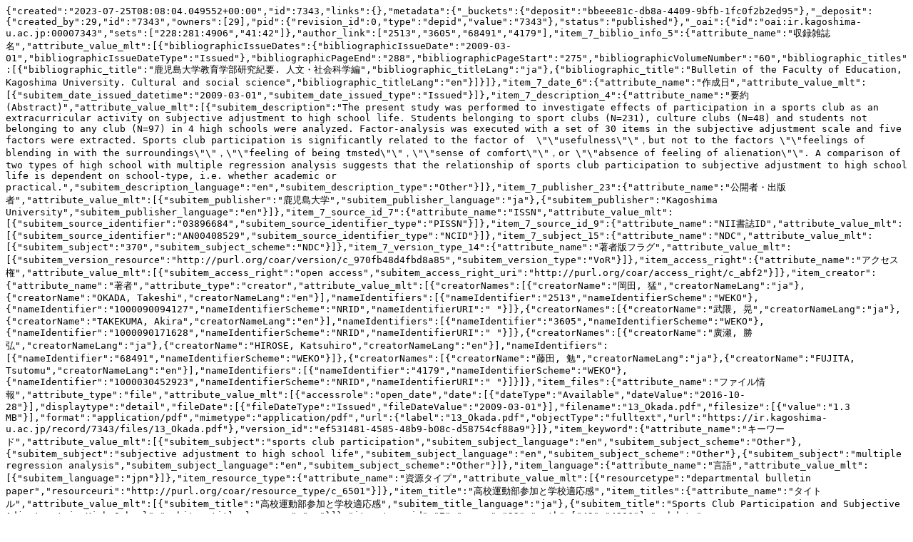

--- FILE ---
content_type: text/plain; charset=utf-8
request_url: https://ir.kagoshima-u.ac.jp/records/7343/export/json
body_size: 2391
content:
{"created":"2023-07-25T08:08:04.049552+00:00","id":7343,"links":{},"metadata":{"_buckets":{"deposit":"bbeee81c-db8a-4409-9bfb-1fc0f2b2ed95"},"_deposit":{"created_by":29,"id":"7343","owners":[29],"pid":{"revision_id":0,"type":"depid","value":"7343"},"status":"published"},"_oai":{"id":"oai:ir.kagoshima-u.ac.jp:00007343","sets":["228:281:4906","41:42"]},"author_link":["2513","3605","68491","4179"],"item_7_biblio_info_5":{"attribute_name":"収録雑誌名","attribute_value_mlt":[{"bibliographicIssueDates":{"bibliographicIssueDate":"2009-03-01","bibliographicIssueDateType":"Issued"},"bibliographicPageEnd":"288","bibliographicPageStart":"275","bibliographicVolumeNumber":"60","bibliographic_titles":[{"bibliographic_title":"鹿児島大学教育学部研究紀要. 人文・社会科学編","bibliographic_titleLang":"ja"},{"bibliographic_title":"Bulletin of the Faculty of Education, Kagoshima University. Cultural and social science","bibliographic_titleLang":"en"}]}]},"item_7_date_6":{"attribute_name":"作成日","attribute_value_mlt":[{"subitem_date_issued_datetime":"2009-03-01","subitem_date_issued_type":"Issued"}]},"item_7_description_4":{"attribute_name":"要約(Abstract)","attribute_value_mlt":[{"subitem_description":"The present study was performed to investigate effects of participation in a sports club as an extracurricular activity on subjective adjustment to high school life. Students belonging to sport clubs (N=231), culture clubs (N=48) and students not belonging to any club (N=97) in 4 high schools were analyzed. Factor-analysis was executed with a set of 30 items in the subjective adjustment scale and five factors were extracted. Sports club participation is significantly related to the factor of  \"\"usefulness\"\"，but not to the factors \"\"feelings of blending in with the surroundings\"\"，\"\"feeling of being tmsted\"\"，\"\"sense of comfort\"\"，or \"\"absence of feeling of alienation\"\". A comparison of two types of high school with multiple regression analysis suggests that the relationship of sports club participation to subjective adjustment to high school life is dependent on school-type, i.e. whether academic or practical.","subitem_description_language":"en","subitem_description_type":"Other"}]},"item_7_publisher_23":{"attribute_name":"公開者・出版者","attribute_value_mlt":[{"subitem_publisher":"鹿児島大学","subitem_publisher_language":"ja"},{"subitem_publisher":"Kagoshima University","subitem_publisher_language":"en"}]},"item_7_source_id_7":{"attribute_name":"ISSN","attribute_value_mlt":[{"subitem_source_identifier":"03896684","subitem_source_identifier_type":"PISSN"}]},"item_7_source_id_9":{"attribute_name":"NII書誌ID","attribute_value_mlt":[{"subitem_source_identifier":"AN00408529","subitem_source_identifier_type":"NCID"}]},"item_7_subject_15":{"attribute_name":"NDC","attribute_value_mlt":[{"subitem_subject":"370","subitem_subject_scheme":"NDC"}]},"item_7_version_type_14":{"attribute_name":"著者版フラグ","attribute_value_mlt":[{"subitem_version_resource":"http://purl.org/coar/version/c_970fb48d4fbd8a85","subitem_version_type":"VoR"}]},"item_access_right":{"attribute_name":"アクセス権","attribute_value_mlt":[{"subitem_access_right":"open access","subitem_access_right_uri":"http://purl.org/coar/access_right/c_abf2"}]},"item_creator":{"attribute_name":"著者","attribute_type":"creator","attribute_value_mlt":[{"creatorNames":[{"creatorName":"岡田, 猛","creatorNameLang":"ja"},{"creatorName":"OKADA, Takeshi","creatorNameLang":"en"}],"nameIdentifiers":[{"nameIdentifier":"2513","nameIdentifierScheme":"WEKO"},{"nameIdentifier":"1000090094127","nameIdentifierScheme":"NRID","nameIdentifierURI":" "}]},{"creatorNames":[{"creatorName":"武隈, 晃","creatorNameLang":"ja"},{"creatorName":"TAKEKUMA, Akira","creatorNameLang":"en"}],"nameIdentifiers":[{"nameIdentifier":"3605","nameIdentifierScheme":"WEKO"},{"nameIdentifier":"1000090171628","nameIdentifierScheme":"NRID","nameIdentifierURI":" "}]},{"creatorNames":[{"creatorName":"廣瀬, 勝弘","creatorNameLang":"ja"},{"creatorName":"HIROSE, Katsuhiro","creatorNameLang":"en"}],"nameIdentifiers":[{"nameIdentifier":"68491","nameIdentifierScheme":"WEKO"}]},{"creatorNames":[{"creatorName":"藤田, 勉","creatorNameLang":"ja"},{"creatorName":"FUJITA, Tsutomu","creatorNameLang":"en"}],"nameIdentifiers":[{"nameIdentifier":"4179","nameIdentifierScheme":"WEKO"},{"nameIdentifier":"1000030452923","nameIdentifierScheme":"NRID","nameIdentifierURI":" "}]}]},"item_files":{"attribute_name":"ファイル情報","attribute_type":"file","attribute_value_mlt":[{"accessrole":"open_date","date":[{"dateType":"Available","dateValue":"2016-10-28"}],"displaytype":"detail","fileDate":[{"fileDateType":"Issued","fileDateValue":"2009-03-01"}],"filename":"13_Okada.pdf","filesize":[{"value":"1.3 MB"}],"format":"application/pdf","mimetype":"application/pdf","url":{"label":"13_Okada.pdf","objectType":"fulltext","url":"https://ir.kagoshima-u.ac.jp/record/7343/files/13_Okada.pdf"},"version_id":"ef531481-4585-48b9-b08c-d58754cf88a9"}]},"item_keyword":{"attribute_name":"キーワード","attribute_value_mlt":[{"subitem_subject":"sports club participation","subitem_subject_language":"en","subitem_subject_scheme":"Other"},{"subitem_subject":"subjective adjustment to high school life","subitem_subject_language":"en","subitem_subject_scheme":"Other"},{"subitem_subject":"multiple regression analysis","subitem_subject_language":"en","subitem_subject_scheme":"Other"}]},"item_language":{"attribute_name":"言語","attribute_value_mlt":[{"subitem_language":"jpn"}]},"item_resource_type":{"attribute_name":"資源タイプ","attribute_value_mlt":[{"resourcetype":"departmental bulletin paper","resourceuri":"http://purl.org/coar/resource_type/c_6501"}]},"item_title":"高校運動部参加と学校適応感","item_titles":{"attribute_name":"タイトル","attribute_value_mlt":[{"subitem_title":"高校運動部参加と学校適応感","subitem_title_language":"ja"},{"subitem_title":"Sports Club Participation and Subjective Adjustment in High School","subitem_title_language":"en"}]},"item_type_id":"7","owner":"29","path":["42","4906"],"pubdate":{"attribute_name":"PubDate","attribute_value":"2015-01-13"},"publish_date":"2015-01-13","publish_status":"0","recid":"7343","relation_version_is_last":true,"title":["高校運動部参加と学校適応感"],"weko_creator_id":"29","weko_shared_id":-1},"updated":"2024-12-16T07:15:33.863681+00:00"}